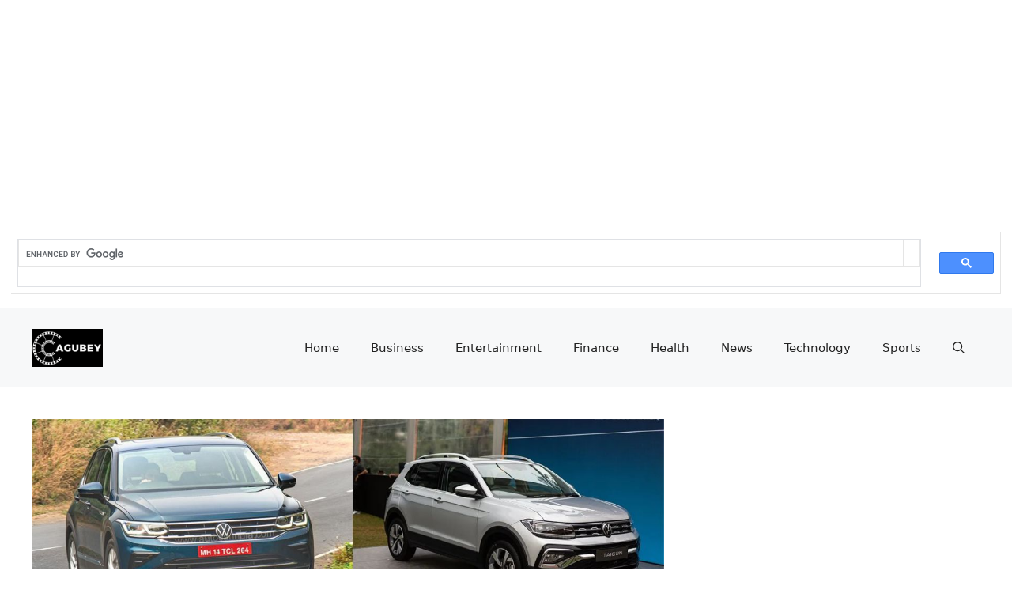

--- FILE ---
content_type: text/html; charset=UTF-8
request_url: https://agubey.com/volkswagen-cars-discount/
body_size: 24978
content:
<!DOCTYPE html>
<html lang="en-US">
<head>
	<meta charset="UTF-8">
	<meta name='robots' content='noindex, nofollow' />
<meta name="viewport" content="width=device-width, initial-scale=1">
	<!-- This site is optimized with the Yoast SEO plugin v26.8 - https://yoast.com/product/yoast-seo-wordpress/ -->
	<title>Volkswagen has announced a bumper discount of Rs. 4.20 lakh; act quickly since it&#039;s only available for a short period of time. - Agubey</title>
	<meta property="og:locale" content="en_US" />
	<meta property="og:type" content="article" />
	<meta property="og:title" content="Volkswagen has announced a bumper discount of Rs. 4.20 lakh; act quickly since it&#039;s only available for a short period of time. - Agubey" />
	<meta property="og:description" content="Volkswagen cars Discount: This November, Volkswagen is having fantastic deals on all of its cars. In the Indian market, Volkswagen is notably recognized as a safe car manufacturer. With a five-star safety rating, the majority of their cars are sold in India. In an effort to boost sales, Volkswagen is now providing corporate discounts, cash ... Read more" />
	<meta property="og:url" content="https://agubey.com/volkswagen-cars-discount/" />
	<meta property="og:site_name" content="Agubey" />
	<meta property="article:publisher" content="https://www.facebook.com/agubey1" />
	<meta property="article:author" content="https://www.facebook.com/Sneeit-622691404530609/" />
	<meta property="article:published_time" content="2023-11-16T18:37:06+00:00" />
	<meta property="article:modified_time" content="2023-11-16T18:37:07+00:00" />
	<meta property="og:image" content="https://agubey.com/wp-content/uploads/2023/11/Volkswagen-has-announced-a-bumper-discount-of-Rs.-4.20-lakh-act-quickly-since-its-only-available-for-a-short-period-of-time.jpg" />
	<meta property="og:image:width" content="1200" />
	<meta property="og:image:height" content="720" />
	<meta property="og:image:type" content="image/jpeg" />
	<meta name="author" content="Virat" />
	<meta name="twitter:card" content="summary_large_image" />
	<meta name="twitter:creator" content="@https://twitter.com/tiennguyentweet" />
	<meta name="twitter:site" content="@agubeyagubey1" />
	<meta name="twitter:label1" content="Written by" />
	<meta name="twitter:data1" content="Virat" />
	<meta name="twitter:label2" content="Est. reading time" />
	<meta name="twitter:data2" content="3 minutes" />
	<script type="application/ld+json" class="yoast-schema-graph">{"@context":"https://schema.org","@graph":[{"@type":"Article","@id":"https://agubey.com/volkswagen-cars-discount/#article","isPartOf":{"@id":"https://agubey.com/volkswagen-cars-discount/"},"author":{"name":"Virat","@id":"https://agubey.com/#/schema/person/03e17a9a1d7680282a6c66f6437e66b0"},"headline":"Volkswagen has announced a bumper discount of Rs. 4.20 lakh; act quickly since it&#8217;s only available for a short period of time.","datePublished":"2023-11-16T18:37:06+00:00","dateModified":"2023-11-16T18:37:07+00:00","mainEntityOfPage":{"@id":"https://agubey.com/volkswagen-cars-discount/"},"wordCount":559,"commentCount":0,"publisher":{"@id":"https://agubey.com/#organization"},"image":{"@id":"https://agubey.com/volkswagen-cars-discount/#primaryimage"},"thumbnailUrl":"https://agubey.com/wp-content/uploads/2023/11/Volkswagen-has-announced-a-bumper-discount-of-Rs.-4.20-lakh-act-quickly-since-its-only-available-for-a-short-period-of-time.jpg","keywords":["cars news","New Volkswagen Tiguan 2024 price","New Volkswagen Tiguan 2024 safety features","Volkswagen discount","Volkswagen SUVs","volkswagen taigun trail edition","volkswagen taigun trail edition features","Volkswagen Virtus"],"articleSection":["Auto Mobiles"],"inLanguage":"en-US","potentialAction":[{"@type":"CommentAction","name":"Comment","target":["https://agubey.com/volkswagen-cars-discount/#respond"]}]},{"@type":"WebPage","@id":"https://agubey.com/volkswagen-cars-discount/","url":"https://agubey.com/volkswagen-cars-discount/","name":"Volkswagen has announced a bumper discount of Rs. 4.20 lakh; act quickly since it's only available for a short period of time. - Agubey","isPartOf":{"@id":"https://agubey.com/#website"},"primaryImageOfPage":{"@id":"https://agubey.com/volkswagen-cars-discount/#primaryimage"},"image":{"@id":"https://agubey.com/volkswagen-cars-discount/#primaryimage"},"thumbnailUrl":"https://agubey.com/wp-content/uploads/2023/11/Volkswagen-has-announced-a-bumper-discount-of-Rs.-4.20-lakh-act-quickly-since-its-only-available-for-a-short-period-of-time.jpg","datePublished":"2023-11-16T18:37:06+00:00","dateModified":"2023-11-16T18:37:07+00:00","breadcrumb":{"@id":"https://agubey.com/volkswagen-cars-discount/#breadcrumb"},"inLanguage":"en-US","potentialAction":[{"@type":"ReadAction","target":["https://agubey.com/volkswagen-cars-discount/"]}]},{"@type":"ImageObject","inLanguage":"en-US","@id":"https://agubey.com/volkswagen-cars-discount/#primaryimage","url":"https://agubey.com/wp-content/uploads/2023/11/Volkswagen-has-announced-a-bumper-discount-of-Rs.-4.20-lakh-act-quickly-since-its-only-available-for-a-short-period-of-time.jpg","contentUrl":"https://agubey.com/wp-content/uploads/2023/11/Volkswagen-has-announced-a-bumper-discount-of-Rs.-4.20-lakh-act-quickly-since-its-only-available-for-a-short-period-of-time.jpg","width":1200,"height":720,"caption":"Volkswagen has announced a bumper discount of Rs. 4.20 lakh; act quickly since it's only available for a short period of time."},{"@type":"BreadcrumbList","@id":"https://agubey.com/volkswagen-cars-discount/#breadcrumb","itemListElement":[{"@type":"ListItem","position":1,"name":"Home","item":"https://agubey.com/"},{"@type":"ListItem","position":2,"name":"Volkswagen has announced a bumper discount of Rs. 4.20 lakh; act quickly since it&#8217;s only available for a short period of time."}]},{"@type":"WebSite","@id":"https://agubey.com/#website","url":"https://agubey.com/","name":"Agubey","description":"","publisher":{"@id":"https://agubey.com/#organization"},"potentialAction":[{"@type":"SearchAction","target":{"@type":"EntryPoint","urlTemplate":"https://agubey.com/?s={search_term_string}"},"query-input":{"@type":"PropertyValueSpecification","valueRequired":true,"valueName":"search_term_string"}}],"inLanguage":"en-US"},{"@type":"Organization","@id":"https://agubey.com/#organization","name":"Agubey","url":"https://agubey.com/","logo":{"@type":"ImageObject","inLanguage":"en-US","@id":"https://agubey.com/#/schema/logo/image/","url":"https://agubey.com/wp-content/uploads/2024/01/cropped-Agubeylogo.jpg","contentUrl":"https://agubey.com/wp-content/uploads/2024/01/cropped-Agubeylogo.jpg","width":150,"height":89,"caption":"Agubey"},"image":{"@id":"https://agubey.com/#/schema/logo/image/"},"sameAs":["https://www.facebook.com/agubey1","https://x.com/agubeyagubey1","https://www.linkedin.com/company/agubey/?viewAsMember=true","https://www.instagram.com/agubey_/"]},{"@type":"Person","@id":"https://agubey.com/#/schema/person/03e17a9a1d7680282a6c66f6437e66b0","name":"Virat","image":{"@type":"ImageObject","inLanguage":"en-US","@id":"https://agubey.com/#/schema/person/image/","url":"https://secure.gravatar.com/avatar/6bc427ffb3da9d6fcf1879799d3d77acf53c04e62792e7b5236e0def8a59ddfb?s=96&d=mm&r=g","contentUrl":"https://secure.gravatar.com/avatar/6bc427ffb3da9d6fcf1879799d3d77acf53c04e62792e7b5236e0def8a59ddfb?s=96&d=mm&r=g","caption":"Virat"},"description":"I am a web developer who is working as a freelancer. I am living in Saigon, a crowded city of Vietnam. I am promoting for http://sneeit.com","sameAs":["http://agubey.com","https://www.facebook.com/Sneeit-622691404530609/","https://vn.linkedin.com/in/tien-nguyen-van-4982736b","https://www.pinterest.com/tvnguyen/","https://x.com/https://twitter.com/tiennguyentweet","https://www.youtube.com/channel/UCMwiaL6nKXKnSrgwqzlbkaw"],"url":"https://agubey.com/author/viratnagendar/"}]}</script>
	<!-- / Yoast SEO plugin. -->


<link rel="alternate" type="application/rss+xml" title="Agubey &raquo; Feed" href="https://agubey.com/feed/" />
<link rel="alternate" type="application/rss+xml" title="Agubey &raquo; Comments Feed" href="https://agubey.com/comments/feed/" />
<link rel="alternate" type="application/rss+xml" title="Agubey &raquo; Volkswagen has announced a bumper discount of Rs. 4.20 lakh; act quickly since it&#8217;s only available for a short period of time. Comments Feed" href="https://agubey.com/volkswagen-cars-discount/feed/" />
<link rel="alternate" title="oEmbed (JSON)" type="application/json+oembed" href="https://agubey.com/wp-json/oembed/1.0/embed?url=https%3A%2F%2Fagubey.com%2Fvolkswagen-cars-discount%2F" />
<link rel="alternate" title="oEmbed (XML)" type="text/xml+oembed" href="https://agubey.com/wp-json/oembed/1.0/embed?url=https%3A%2F%2Fagubey.com%2Fvolkswagen-cars-discount%2F&#038;format=xml" />
<link rel="alternate" type="application/rss+xml" title="Agubey &raquo; Stories Feed" href="https://agubey.com/web-stories/feed/"><style id='wp-img-auto-sizes-contain-inline-css'>
img:is([sizes=auto i],[sizes^="auto," i]){contain-intrinsic-size:3000px 1500px}
/*# sourceURL=wp-img-auto-sizes-contain-inline-css */
</style>
<style id='wp-emoji-styles-inline-css'>

	img.wp-smiley, img.emoji {
		display: inline !important;
		border: none !important;
		box-shadow: none !important;
		height: 1em !important;
		width: 1em !important;
		margin: 0 0.07em !important;
		vertical-align: -0.1em !important;
		background: none !important;
		padding: 0 !important;
	}
/*# sourceURL=wp-emoji-styles-inline-css */
</style>
<style id='wp-block-library-inline-css'>
:root{--wp-block-synced-color:#7a00df;--wp-block-synced-color--rgb:122,0,223;--wp-bound-block-color:var(--wp-block-synced-color);--wp-editor-canvas-background:#ddd;--wp-admin-theme-color:#007cba;--wp-admin-theme-color--rgb:0,124,186;--wp-admin-theme-color-darker-10:#006ba1;--wp-admin-theme-color-darker-10--rgb:0,107,160.5;--wp-admin-theme-color-darker-20:#005a87;--wp-admin-theme-color-darker-20--rgb:0,90,135;--wp-admin-border-width-focus:2px}@media (min-resolution:192dpi){:root{--wp-admin-border-width-focus:1.5px}}.wp-element-button{cursor:pointer}:root .has-very-light-gray-background-color{background-color:#eee}:root .has-very-dark-gray-background-color{background-color:#313131}:root .has-very-light-gray-color{color:#eee}:root .has-very-dark-gray-color{color:#313131}:root .has-vivid-green-cyan-to-vivid-cyan-blue-gradient-background{background:linear-gradient(135deg,#00d084,#0693e3)}:root .has-purple-crush-gradient-background{background:linear-gradient(135deg,#34e2e4,#4721fb 50%,#ab1dfe)}:root .has-hazy-dawn-gradient-background{background:linear-gradient(135deg,#faaca8,#dad0ec)}:root .has-subdued-olive-gradient-background{background:linear-gradient(135deg,#fafae1,#67a671)}:root .has-atomic-cream-gradient-background{background:linear-gradient(135deg,#fdd79a,#004a59)}:root .has-nightshade-gradient-background{background:linear-gradient(135deg,#330968,#31cdcf)}:root .has-midnight-gradient-background{background:linear-gradient(135deg,#020381,#2874fc)}:root{--wp--preset--font-size--normal:16px;--wp--preset--font-size--huge:42px}.has-regular-font-size{font-size:1em}.has-larger-font-size{font-size:2.625em}.has-normal-font-size{font-size:var(--wp--preset--font-size--normal)}.has-huge-font-size{font-size:var(--wp--preset--font-size--huge)}.has-text-align-center{text-align:center}.has-text-align-left{text-align:left}.has-text-align-right{text-align:right}.has-fit-text{white-space:nowrap!important}#end-resizable-editor-section{display:none}.aligncenter{clear:both}.items-justified-left{justify-content:flex-start}.items-justified-center{justify-content:center}.items-justified-right{justify-content:flex-end}.items-justified-space-between{justify-content:space-between}.screen-reader-text{border:0;clip-path:inset(50%);height:1px;margin:-1px;overflow:hidden;padding:0;position:absolute;width:1px;word-wrap:normal!important}.screen-reader-text:focus{background-color:#ddd;clip-path:none;color:#444;display:block;font-size:1em;height:auto;left:5px;line-height:normal;padding:15px 23px 14px;text-decoration:none;top:5px;width:auto;z-index:100000}html :where(.has-border-color){border-style:solid}html :where([style*=border-top-color]){border-top-style:solid}html :where([style*=border-right-color]){border-right-style:solid}html :where([style*=border-bottom-color]){border-bottom-style:solid}html :where([style*=border-left-color]){border-left-style:solid}html :where([style*=border-width]){border-style:solid}html :where([style*=border-top-width]){border-top-style:solid}html :where([style*=border-right-width]){border-right-style:solid}html :where([style*=border-bottom-width]){border-bottom-style:solid}html :where([style*=border-left-width]){border-left-style:solid}html :where(img[class*=wp-image-]){height:auto;max-width:100%}:where(figure){margin:0 0 1em}html :where(.is-position-sticky){--wp-admin--admin-bar--position-offset:var(--wp-admin--admin-bar--height,0px)}@media screen and (max-width:600px){html :where(.is-position-sticky){--wp-admin--admin-bar--position-offset:0px}}

/*# sourceURL=wp-block-library-inline-css */
</style><style id='wp-block-image-inline-css'>
.wp-block-image>a,.wp-block-image>figure>a{display:inline-block}.wp-block-image img{box-sizing:border-box;height:auto;max-width:100%;vertical-align:bottom}@media not (prefers-reduced-motion){.wp-block-image img.hide{visibility:hidden}.wp-block-image img.show{animation:show-content-image .4s}}.wp-block-image[style*=border-radius] img,.wp-block-image[style*=border-radius]>a{border-radius:inherit}.wp-block-image.has-custom-border img{box-sizing:border-box}.wp-block-image.aligncenter{text-align:center}.wp-block-image.alignfull>a,.wp-block-image.alignwide>a{width:100%}.wp-block-image.alignfull img,.wp-block-image.alignwide img{height:auto;width:100%}.wp-block-image .aligncenter,.wp-block-image .alignleft,.wp-block-image .alignright,.wp-block-image.aligncenter,.wp-block-image.alignleft,.wp-block-image.alignright{display:table}.wp-block-image .aligncenter>figcaption,.wp-block-image .alignleft>figcaption,.wp-block-image .alignright>figcaption,.wp-block-image.aligncenter>figcaption,.wp-block-image.alignleft>figcaption,.wp-block-image.alignright>figcaption{caption-side:bottom;display:table-caption}.wp-block-image .alignleft{float:left;margin:.5em 1em .5em 0}.wp-block-image .alignright{float:right;margin:.5em 0 .5em 1em}.wp-block-image .aligncenter{margin-left:auto;margin-right:auto}.wp-block-image :where(figcaption){margin-bottom:1em;margin-top:.5em}.wp-block-image.is-style-circle-mask img{border-radius:9999px}@supports ((-webkit-mask-image:none) or (mask-image:none)) or (-webkit-mask-image:none){.wp-block-image.is-style-circle-mask img{border-radius:0;-webkit-mask-image:url('data:image/svg+xml;utf8,<svg viewBox="0 0 100 100" xmlns="http://www.w3.org/2000/svg"><circle cx="50" cy="50" r="50"/></svg>');mask-image:url('data:image/svg+xml;utf8,<svg viewBox="0 0 100 100" xmlns="http://www.w3.org/2000/svg"><circle cx="50" cy="50" r="50"/></svg>');mask-mode:alpha;-webkit-mask-position:center;mask-position:center;-webkit-mask-repeat:no-repeat;mask-repeat:no-repeat;-webkit-mask-size:contain;mask-size:contain}}:root :where(.wp-block-image.is-style-rounded img,.wp-block-image .is-style-rounded img){border-radius:9999px}.wp-block-image figure{margin:0}.wp-lightbox-container{display:flex;flex-direction:column;position:relative}.wp-lightbox-container img{cursor:zoom-in}.wp-lightbox-container img:hover+button{opacity:1}.wp-lightbox-container button{align-items:center;backdrop-filter:blur(16px) saturate(180%);background-color:#5a5a5a40;border:none;border-radius:4px;cursor:zoom-in;display:flex;height:20px;justify-content:center;opacity:0;padding:0;position:absolute;right:16px;text-align:center;top:16px;width:20px;z-index:100}@media not (prefers-reduced-motion){.wp-lightbox-container button{transition:opacity .2s ease}}.wp-lightbox-container button:focus-visible{outline:3px auto #5a5a5a40;outline:3px auto -webkit-focus-ring-color;outline-offset:3px}.wp-lightbox-container button:hover{cursor:pointer;opacity:1}.wp-lightbox-container button:focus{opacity:1}.wp-lightbox-container button:focus,.wp-lightbox-container button:hover,.wp-lightbox-container button:not(:hover):not(:active):not(.has-background){background-color:#5a5a5a40;border:none}.wp-lightbox-overlay{box-sizing:border-box;cursor:zoom-out;height:100vh;left:0;overflow:hidden;position:fixed;top:0;visibility:hidden;width:100%;z-index:100000}.wp-lightbox-overlay .close-button{align-items:center;cursor:pointer;display:flex;justify-content:center;min-height:40px;min-width:40px;padding:0;position:absolute;right:calc(env(safe-area-inset-right) + 16px);top:calc(env(safe-area-inset-top) + 16px);z-index:5000000}.wp-lightbox-overlay .close-button:focus,.wp-lightbox-overlay .close-button:hover,.wp-lightbox-overlay .close-button:not(:hover):not(:active):not(.has-background){background:none;border:none}.wp-lightbox-overlay .lightbox-image-container{height:var(--wp--lightbox-container-height);left:50%;overflow:hidden;position:absolute;top:50%;transform:translate(-50%,-50%);transform-origin:top left;width:var(--wp--lightbox-container-width);z-index:9999999999}.wp-lightbox-overlay .wp-block-image{align-items:center;box-sizing:border-box;display:flex;height:100%;justify-content:center;margin:0;position:relative;transform-origin:0 0;width:100%;z-index:3000000}.wp-lightbox-overlay .wp-block-image img{height:var(--wp--lightbox-image-height);min-height:var(--wp--lightbox-image-height);min-width:var(--wp--lightbox-image-width);width:var(--wp--lightbox-image-width)}.wp-lightbox-overlay .wp-block-image figcaption{display:none}.wp-lightbox-overlay button{background:none;border:none}.wp-lightbox-overlay .scrim{background-color:#fff;height:100%;opacity:.9;position:absolute;width:100%;z-index:2000000}.wp-lightbox-overlay.active{visibility:visible}@media not (prefers-reduced-motion){.wp-lightbox-overlay.active{animation:turn-on-visibility .25s both}.wp-lightbox-overlay.active img{animation:turn-on-visibility .35s both}.wp-lightbox-overlay.show-closing-animation:not(.active){animation:turn-off-visibility .35s both}.wp-lightbox-overlay.show-closing-animation:not(.active) img{animation:turn-off-visibility .25s both}.wp-lightbox-overlay.zoom.active{animation:none;opacity:1;visibility:visible}.wp-lightbox-overlay.zoom.active .lightbox-image-container{animation:lightbox-zoom-in .4s}.wp-lightbox-overlay.zoom.active .lightbox-image-container img{animation:none}.wp-lightbox-overlay.zoom.active .scrim{animation:turn-on-visibility .4s forwards}.wp-lightbox-overlay.zoom.show-closing-animation:not(.active){animation:none}.wp-lightbox-overlay.zoom.show-closing-animation:not(.active) .lightbox-image-container{animation:lightbox-zoom-out .4s}.wp-lightbox-overlay.zoom.show-closing-animation:not(.active) .lightbox-image-container img{animation:none}.wp-lightbox-overlay.zoom.show-closing-animation:not(.active) .scrim{animation:turn-off-visibility .4s forwards}}@keyframes show-content-image{0%{visibility:hidden}99%{visibility:hidden}to{visibility:visible}}@keyframes turn-on-visibility{0%{opacity:0}to{opacity:1}}@keyframes turn-off-visibility{0%{opacity:1;visibility:visible}99%{opacity:0;visibility:visible}to{opacity:0;visibility:hidden}}@keyframes lightbox-zoom-in{0%{transform:translate(calc((-100vw + var(--wp--lightbox-scrollbar-width))/2 + var(--wp--lightbox-initial-left-position)),calc(-50vh + var(--wp--lightbox-initial-top-position))) scale(var(--wp--lightbox-scale))}to{transform:translate(-50%,-50%) scale(1)}}@keyframes lightbox-zoom-out{0%{transform:translate(-50%,-50%) scale(1);visibility:visible}99%{visibility:visible}to{transform:translate(calc((-100vw + var(--wp--lightbox-scrollbar-width))/2 + var(--wp--lightbox-initial-left-position)),calc(-50vh + var(--wp--lightbox-initial-top-position))) scale(var(--wp--lightbox-scale));visibility:hidden}}
/*# sourceURL=https://agubey.com/wp-includes/blocks/image/style.min.css */
</style>
<style id='wp-block-embed-inline-css'>
.wp-block-embed.alignleft,.wp-block-embed.alignright,.wp-block[data-align=left]>[data-type="core/embed"],.wp-block[data-align=right]>[data-type="core/embed"]{max-width:360px;width:100%}.wp-block-embed.alignleft .wp-block-embed__wrapper,.wp-block-embed.alignright .wp-block-embed__wrapper,.wp-block[data-align=left]>[data-type="core/embed"] .wp-block-embed__wrapper,.wp-block[data-align=right]>[data-type="core/embed"] .wp-block-embed__wrapper{min-width:280px}.wp-block-cover .wp-block-embed{min-height:240px;min-width:320px}.wp-block-embed{overflow-wrap:break-word}.wp-block-embed :where(figcaption){margin-bottom:1em;margin-top:.5em}.wp-block-embed iframe{max-width:100%}.wp-block-embed__wrapper{position:relative}.wp-embed-responsive .wp-has-aspect-ratio .wp-block-embed__wrapper:before{content:"";display:block;padding-top:50%}.wp-embed-responsive .wp-has-aspect-ratio iframe{bottom:0;height:100%;left:0;position:absolute;right:0;top:0;width:100%}.wp-embed-responsive .wp-embed-aspect-21-9 .wp-block-embed__wrapper:before{padding-top:42.85%}.wp-embed-responsive .wp-embed-aspect-18-9 .wp-block-embed__wrapper:before{padding-top:50%}.wp-embed-responsive .wp-embed-aspect-16-9 .wp-block-embed__wrapper:before{padding-top:56.25%}.wp-embed-responsive .wp-embed-aspect-4-3 .wp-block-embed__wrapper:before{padding-top:75%}.wp-embed-responsive .wp-embed-aspect-1-1 .wp-block-embed__wrapper:before{padding-top:100%}.wp-embed-responsive .wp-embed-aspect-9-16 .wp-block-embed__wrapper:before{padding-top:177.77%}.wp-embed-responsive .wp-embed-aspect-1-2 .wp-block-embed__wrapper:before{padding-top:200%}
/*# sourceURL=https://agubey.com/wp-includes/blocks/embed/style.min.css */
</style>
<style id='global-styles-inline-css'>
:root{--wp--preset--aspect-ratio--square: 1;--wp--preset--aspect-ratio--4-3: 4/3;--wp--preset--aspect-ratio--3-4: 3/4;--wp--preset--aspect-ratio--3-2: 3/2;--wp--preset--aspect-ratio--2-3: 2/3;--wp--preset--aspect-ratio--16-9: 16/9;--wp--preset--aspect-ratio--9-16: 9/16;--wp--preset--color--black: #000000;--wp--preset--color--cyan-bluish-gray: #abb8c3;--wp--preset--color--white: #ffffff;--wp--preset--color--pale-pink: #f78da7;--wp--preset--color--vivid-red: #cf2e2e;--wp--preset--color--luminous-vivid-orange: #ff6900;--wp--preset--color--luminous-vivid-amber: #fcb900;--wp--preset--color--light-green-cyan: #7bdcb5;--wp--preset--color--vivid-green-cyan: #00d084;--wp--preset--color--pale-cyan-blue: #8ed1fc;--wp--preset--color--vivid-cyan-blue: #0693e3;--wp--preset--color--vivid-purple: #9b51e0;--wp--preset--color--contrast: var(--contrast);--wp--preset--color--contrast-2: var(--contrast-2);--wp--preset--color--contrast-3: var(--contrast-3);--wp--preset--color--base: var(--base);--wp--preset--color--base-2: var(--base-2);--wp--preset--color--base-3: var(--base-3);--wp--preset--color--accent: var(--accent);--wp--preset--color--accent-2: var(--accent-2);--wp--preset--gradient--vivid-cyan-blue-to-vivid-purple: linear-gradient(135deg,rgb(6,147,227) 0%,rgb(155,81,224) 100%);--wp--preset--gradient--light-green-cyan-to-vivid-green-cyan: linear-gradient(135deg,rgb(122,220,180) 0%,rgb(0,208,130) 100%);--wp--preset--gradient--luminous-vivid-amber-to-luminous-vivid-orange: linear-gradient(135deg,rgb(252,185,0) 0%,rgb(255,105,0) 100%);--wp--preset--gradient--luminous-vivid-orange-to-vivid-red: linear-gradient(135deg,rgb(255,105,0) 0%,rgb(207,46,46) 100%);--wp--preset--gradient--very-light-gray-to-cyan-bluish-gray: linear-gradient(135deg,rgb(238,238,238) 0%,rgb(169,184,195) 100%);--wp--preset--gradient--cool-to-warm-spectrum: linear-gradient(135deg,rgb(74,234,220) 0%,rgb(151,120,209) 20%,rgb(207,42,186) 40%,rgb(238,44,130) 60%,rgb(251,105,98) 80%,rgb(254,248,76) 100%);--wp--preset--gradient--blush-light-purple: linear-gradient(135deg,rgb(255,206,236) 0%,rgb(152,150,240) 100%);--wp--preset--gradient--blush-bordeaux: linear-gradient(135deg,rgb(254,205,165) 0%,rgb(254,45,45) 50%,rgb(107,0,62) 100%);--wp--preset--gradient--luminous-dusk: linear-gradient(135deg,rgb(255,203,112) 0%,rgb(199,81,192) 50%,rgb(65,88,208) 100%);--wp--preset--gradient--pale-ocean: linear-gradient(135deg,rgb(255,245,203) 0%,rgb(182,227,212) 50%,rgb(51,167,181) 100%);--wp--preset--gradient--electric-grass: linear-gradient(135deg,rgb(202,248,128) 0%,rgb(113,206,126) 100%);--wp--preset--gradient--midnight: linear-gradient(135deg,rgb(2,3,129) 0%,rgb(40,116,252) 100%);--wp--preset--font-size--small: 13px;--wp--preset--font-size--medium: 20px;--wp--preset--font-size--large: 36px;--wp--preset--font-size--x-large: 42px;--wp--preset--spacing--20: 0.44rem;--wp--preset--spacing--30: 0.67rem;--wp--preset--spacing--40: 1rem;--wp--preset--spacing--50: 1.5rem;--wp--preset--spacing--60: 2.25rem;--wp--preset--spacing--70: 3.38rem;--wp--preset--spacing--80: 5.06rem;--wp--preset--shadow--natural: 6px 6px 9px rgba(0, 0, 0, 0.2);--wp--preset--shadow--deep: 12px 12px 50px rgba(0, 0, 0, 0.4);--wp--preset--shadow--sharp: 6px 6px 0px rgba(0, 0, 0, 0.2);--wp--preset--shadow--outlined: 6px 6px 0px -3px rgb(255, 255, 255), 6px 6px rgb(0, 0, 0);--wp--preset--shadow--crisp: 6px 6px 0px rgb(0, 0, 0);}:where(.is-layout-flex){gap: 0.5em;}:where(.is-layout-grid){gap: 0.5em;}body .is-layout-flex{display: flex;}.is-layout-flex{flex-wrap: wrap;align-items: center;}.is-layout-flex > :is(*, div){margin: 0;}body .is-layout-grid{display: grid;}.is-layout-grid > :is(*, div){margin: 0;}:where(.wp-block-columns.is-layout-flex){gap: 2em;}:where(.wp-block-columns.is-layout-grid){gap: 2em;}:where(.wp-block-post-template.is-layout-flex){gap: 1.25em;}:where(.wp-block-post-template.is-layout-grid){gap: 1.25em;}.has-black-color{color: var(--wp--preset--color--black) !important;}.has-cyan-bluish-gray-color{color: var(--wp--preset--color--cyan-bluish-gray) !important;}.has-white-color{color: var(--wp--preset--color--white) !important;}.has-pale-pink-color{color: var(--wp--preset--color--pale-pink) !important;}.has-vivid-red-color{color: var(--wp--preset--color--vivid-red) !important;}.has-luminous-vivid-orange-color{color: var(--wp--preset--color--luminous-vivid-orange) !important;}.has-luminous-vivid-amber-color{color: var(--wp--preset--color--luminous-vivid-amber) !important;}.has-light-green-cyan-color{color: var(--wp--preset--color--light-green-cyan) !important;}.has-vivid-green-cyan-color{color: var(--wp--preset--color--vivid-green-cyan) !important;}.has-pale-cyan-blue-color{color: var(--wp--preset--color--pale-cyan-blue) !important;}.has-vivid-cyan-blue-color{color: var(--wp--preset--color--vivid-cyan-blue) !important;}.has-vivid-purple-color{color: var(--wp--preset--color--vivid-purple) !important;}.has-black-background-color{background-color: var(--wp--preset--color--black) !important;}.has-cyan-bluish-gray-background-color{background-color: var(--wp--preset--color--cyan-bluish-gray) !important;}.has-white-background-color{background-color: var(--wp--preset--color--white) !important;}.has-pale-pink-background-color{background-color: var(--wp--preset--color--pale-pink) !important;}.has-vivid-red-background-color{background-color: var(--wp--preset--color--vivid-red) !important;}.has-luminous-vivid-orange-background-color{background-color: var(--wp--preset--color--luminous-vivid-orange) !important;}.has-luminous-vivid-amber-background-color{background-color: var(--wp--preset--color--luminous-vivid-amber) !important;}.has-light-green-cyan-background-color{background-color: var(--wp--preset--color--light-green-cyan) !important;}.has-vivid-green-cyan-background-color{background-color: var(--wp--preset--color--vivid-green-cyan) !important;}.has-pale-cyan-blue-background-color{background-color: var(--wp--preset--color--pale-cyan-blue) !important;}.has-vivid-cyan-blue-background-color{background-color: var(--wp--preset--color--vivid-cyan-blue) !important;}.has-vivid-purple-background-color{background-color: var(--wp--preset--color--vivid-purple) !important;}.has-black-border-color{border-color: var(--wp--preset--color--black) !important;}.has-cyan-bluish-gray-border-color{border-color: var(--wp--preset--color--cyan-bluish-gray) !important;}.has-white-border-color{border-color: var(--wp--preset--color--white) !important;}.has-pale-pink-border-color{border-color: var(--wp--preset--color--pale-pink) !important;}.has-vivid-red-border-color{border-color: var(--wp--preset--color--vivid-red) !important;}.has-luminous-vivid-orange-border-color{border-color: var(--wp--preset--color--luminous-vivid-orange) !important;}.has-luminous-vivid-amber-border-color{border-color: var(--wp--preset--color--luminous-vivid-amber) !important;}.has-light-green-cyan-border-color{border-color: var(--wp--preset--color--light-green-cyan) !important;}.has-vivid-green-cyan-border-color{border-color: var(--wp--preset--color--vivid-green-cyan) !important;}.has-pale-cyan-blue-border-color{border-color: var(--wp--preset--color--pale-cyan-blue) !important;}.has-vivid-cyan-blue-border-color{border-color: var(--wp--preset--color--vivid-cyan-blue) !important;}.has-vivid-purple-border-color{border-color: var(--wp--preset--color--vivid-purple) !important;}.has-vivid-cyan-blue-to-vivid-purple-gradient-background{background: var(--wp--preset--gradient--vivid-cyan-blue-to-vivid-purple) !important;}.has-light-green-cyan-to-vivid-green-cyan-gradient-background{background: var(--wp--preset--gradient--light-green-cyan-to-vivid-green-cyan) !important;}.has-luminous-vivid-amber-to-luminous-vivid-orange-gradient-background{background: var(--wp--preset--gradient--luminous-vivid-amber-to-luminous-vivid-orange) !important;}.has-luminous-vivid-orange-to-vivid-red-gradient-background{background: var(--wp--preset--gradient--luminous-vivid-orange-to-vivid-red) !important;}.has-very-light-gray-to-cyan-bluish-gray-gradient-background{background: var(--wp--preset--gradient--very-light-gray-to-cyan-bluish-gray) !important;}.has-cool-to-warm-spectrum-gradient-background{background: var(--wp--preset--gradient--cool-to-warm-spectrum) !important;}.has-blush-light-purple-gradient-background{background: var(--wp--preset--gradient--blush-light-purple) !important;}.has-blush-bordeaux-gradient-background{background: var(--wp--preset--gradient--blush-bordeaux) !important;}.has-luminous-dusk-gradient-background{background: var(--wp--preset--gradient--luminous-dusk) !important;}.has-pale-ocean-gradient-background{background: var(--wp--preset--gradient--pale-ocean) !important;}.has-electric-grass-gradient-background{background: var(--wp--preset--gradient--electric-grass) !important;}.has-midnight-gradient-background{background: var(--wp--preset--gradient--midnight) !important;}.has-small-font-size{font-size: var(--wp--preset--font-size--small) !important;}.has-medium-font-size{font-size: var(--wp--preset--font-size--medium) !important;}.has-large-font-size{font-size: var(--wp--preset--font-size--large) !important;}.has-x-large-font-size{font-size: var(--wp--preset--font-size--x-large) !important;}
/*# sourceURL=global-styles-inline-css */
</style>

<style id='classic-theme-styles-inline-css'>
/*! This file is auto-generated */
.wp-block-button__link{color:#fff;background-color:#32373c;border-radius:9999px;box-shadow:none;text-decoration:none;padding:calc(.667em + 2px) calc(1.333em + 2px);font-size:1.125em}.wp-block-file__button{background:#32373c;color:#fff;text-decoration:none}
/*# sourceURL=/wp-includes/css/classic-themes.min.css */
</style>
<link rel='stylesheet' id='generate-comments-css' href='https://agubey.com/wp-content/themes/generatepress/assets/css/components/comments.min.css?ver=3.6.1' media='all' />
<link rel='stylesheet' id='generate-widget-areas-css' href='https://agubey.com/wp-content/themes/generatepress/assets/css/components/widget-areas.min.css?ver=3.6.1' media='all' />
<link rel='stylesheet' id='generate-style-css' href='https://agubey.com/wp-content/themes/generatepress/assets/css/main.min.css?ver=3.6.1' media='all' />
<style id='generate-style-inline-css'>
body{background-color:var(--base-3);color:var(--contrast);}a{color:var(--accent);}a:hover, a:focus{text-decoration:underline;}.entry-title a, .site-branding a, a.button, .wp-block-button__link, .main-navigation a{text-decoration:none;}a:hover, a:focus, a:active{color:var(--contrast);}.grid-container{max-width:1280px;}.wp-block-group__inner-container{max-width:1280px;margin-left:auto;margin-right:auto;}.site-header .header-image{width:90px;}.generate-back-to-top{font-size:20px;border-radius:3px;position:fixed;bottom:30px;right:30px;line-height:40px;width:40px;text-align:center;z-index:10;transition:opacity 300ms ease-in-out;opacity:0.1;transform:translateY(1000px);}.generate-back-to-top__show{opacity:1;transform:translateY(0);}:root{--contrast:#222222;--contrast-2:#575760;--contrast-3:#b2b2be;--base:#f0f0f0;--base-2:#f7f8f9;--base-3:#ffffff;--accent:#0C4767;--accent-2:#566E3D;}:root .has-contrast-color{color:var(--contrast);}:root .has-contrast-background-color{background-color:var(--contrast);}:root .has-contrast-2-color{color:var(--contrast-2);}:root .has-contrast-2-background-color{background-color:var(--contrast-2);}:root .has-contrast-3-color{color:var(--contrast-3);}:root .has-contrast-3-background-color{background-color:var(--contrast-3);}:root .has-base-color{color:var(--base);}:root .has-base-background-color{background-color:var(--base);}:root .has-base-2-color{color:var(--base-2);}:root .has-base-2-background-color{background-color:var(--base-2);}:root .has-base-3-color{color:var(--base-3);}:root .has-base-3-background-color{background-color:var(--base-3);}:root .has-accent-color{color:var(--accent);}:root .has-accent-background-color{background-color:var(--accent);}:root .has-accent-2-color{color:var(--accent-2);}:root .has-accent-2-background-color{background-color:var(--accent-2);}.gp-modal:not(.gp-modal--open):not(.gp-modal--transition){display:none;}.gp-modal--transition:not(.gp-modal--open){pointer-events:none;}.gp-modal-overlay:not(.gp-modal-overlay--open):not(.gp-modal--transition){display:none;}.gp-modal__overlay{display:none;position:fixed;top:0;left:0;right:0;bottom:0;background:rgba(0,0,0,0.2);display:flex;justify-content:center;align-items:center;z-index:10000;backdrop-filter:blur(3px);transition:opacity 500ms ease;opacity:0;}.gp-modal--open:not(.gp-modal--transition) .gp-modal__overlay{opacity:1;}.gp-modal__container{max-width:100%;max-height:100vh;transform:scale(0.9);transition:transform 500ms ease;padding:0 10px;}.gp-modal--open:not(.gp-modal--transition) .gp-modal__container{transform:scale(1);}.search-modal-fields{display:flex;}.gp-search-modal .gp-modal__overlay{align-items:flex-start;padding-top:25vh;background:var(--gp-search-modal-overlay-bg-color);}.search-modal-form{width:500px;max-width:100%;background-color:var(--gp-search-modal-bg-color);color:var(--gp-search-modal-text-color);}.search-modal-form .search-field, .search-modal-form .search-field:focus{width:100%;height:60px;background-color:transparent;border:0;appearance:none;color:currentColor;}.search-modal-fields button, .search-modal-fields button:active, .search-modal-fields button:focus, .search-modal-fields button:hover{background-color:transparent;border:0;color:currentColor;width:60px;}h2{font-size:30px;}@media (max-width:768px){h2{font-size:22px;}}h1{text-transform:uppercase;}h3{font-size:30px;}h6{font-size:13px;letter-spacing:1px;line-height:1em;margin-bottom:13px;}h4{font-size:19px;letter-spacing:1px;line-height:1.4em;margin-bottom:0px;}.top-bar{background-color:#636363;color:#ffffff;}.top-bar a{color:#ffffff;}.top-bar a:hover{color:#303030;}.site-header{background-color:var(--base-2);}.main-title a,.main-title a:hover{color:var(--contrast);}.site-description{color:var(--contrast-2);}.main-navigation .main-nav ul li a, .main-navigation .menu-toggle, .main-navigation .menu-bar-items{color:var(--contrast);}.main-navigation .main-nav ul li:not([class*="current-menu-"]):hover > a, .main-navigation .main-nav ul li:not([class*="current-menu-"]):focus > a, .main-navigation .main-nav ul li.sfHover:not([class*="current-menu-"]) > a, .main-navigation .menu-bar-item:hover > a, .main-navigation .menu-bar-item.sfHover > a{color:var(--accent);}button.menu-toggle:hover,button.menu-toggle:focus{color:var(--contrast);}.main-navigation .main-nav ul li[class*="current-menu-"] > a{color:var(--accent);}.navigation-search input[type="search"],.navigation-search input[type="search"]:active, .navigation-search input[type="search"]:focus, .main-navigation .main-nav ul li.search-item.active > a, .main-navigation .menu-bar-items .search-item.active > a{color:var(--accent);}.main-navigation ul ul{background-color:var(--base);}.separate-containers .inside-article, .separate-containers .comments-area, .separate-containers .page-header, .one-container .container, .separate-containers .paging-navigation, .inside-page-header{background-color:var(--base-3);}.entry-title a{color:var(--contrast);}.entry-title a:hover{color:var(--contrast-2);}.entry-meta{color:var(--contrast-2);}.sidebar .widget{background-color:var(--base-3);}.footer-widgets{background-color:var(--base-3);}.site-info{background-color:var(--base-3);}input[type="text"],input[type="email"],input[type="url"],input[type="password"],input[type="search"],input[type="tel"],input[type="number"],textarea,select{color:var(--contrast);background-color:var(--base-2);border-color:var(--base);}input[type="text"]:focus,input[type="email"]:focus,input[type="url"]:focus,input[type="password"]:focus,input[type="search"]:focus,input[type="tel"]:focus,input[type="number"]:focus,textarea:focus,select:focus{color:var(--contrast);background-color:var(--base-2);border-color:var(--contrast-3);}button,html input[type="button"],input[type="reset"],input[type="submit"],a.button,a.wp-block-button__link:not(.has-background){color:#ffffff;background-color:#55555e;}button:hover,html input[type="button"]:hover,input[type="reset"]:hover,input[type="submit"]:hover,a.button:hover,button:focus,html input[type="button"]:focus,input[type="reset"]:focus,input[type="submit"]:focus,a.button:focus,a.wp-block-button__link:not(.has-background):active,a.wp-block-button__link:not(.has-background):focus,a.wp-block-button__link:not(.has-background):hover{color:#ffffff;background-color:#3f4047;}a.generate-back-to-top{background-color:rgba( 0,0,0,0.4 );color:#ffffff;}a.generate-back-to-top:hover,a.generate-back-to-top:focus{background-color:rgba( 0,0,0,0.6 );color:#ffffff;}:root{--gp-search-modal-bg-color:var(--base-3);--gp-search-modal-text-color:var(--contrast);--gp-search-modal-overlay-bg-color:rgba(0,0,0,0.2);}@media (max-width:768px){.main-navigation .menu-bar-item:hover > a, .main-navigation .menu-bar-item.sfHover > a{background:none;color:var(--contrast);}}.nav-below-header .main-navigation .inside-navigation.grid-container, .nav-above-header .main-navigation .inside-navigation.grid-container{padding:0px 20px 0px 20px;}.site-main .wp-block-group__inner-container{padding:40px;}.separate-containers .paging-navigation{padding-top:20px;padding-bottom:20px;}.entry-content .alignwide, body:not(.no-sidebar) .entry-content .alignfull{margin-left:-40px;width:calc(100% + 80px);max-width:calc(100% + 80px);}.rtl .menu-item-has-children .dropdown-menu-toggle{padding-left:20px;}.rtl .main-navigation .main-nav ul li.menu-item-has-children > a{padding-right:20px;}@media (max-width:768px){.separate-containers .inside-article, .separate-containers .comments-area, .separate-containers .page-header, .separate-containers .paging-navigation, .one-container .site-content, .inside-page-header{padding:30px;}.site-main .wp-block-group__inner-container{padding:30px;}.inside-top-bar{padding-right:30px;padding-left:30px;}.inside-header{padding-right:30px;padding-left:30px;}.widget-area .widget{padding-top:30px;padding-right:30px;padding-bottom:30px;padding-left:30px;}.footer-widgets-container{padding-top:30px;padding-right:30px;padding-bottom:30px;padding-left:30px;}.inside-site-info{padding-right:30px;padding-left:30px;}.entry-content .alignwide, body:not(.no-sidebar) .entry-content .alignfull{margin-left:-30px;width:calc(100% + 60px);max-width:calc(100% + 60px);}.one-container .site-main .paging-navigation{margin-bottom:20px;}}/* End cached CSS */.is-right-sidebar{width:30%;}.is-left-sidebar{width:30%;}.site-content .content-area{width:70%;}@media (max-width:768px){.main-navigation .menu-toggle,.sidebar-nav-mobile:not(#sticky-placeholder){display:block;}.main-navigation ul,.gen-sidebar-nav,.main-navigation:not(.slideout-navigation):not(.toggled) .main-nav > ul,.has-inline-mobile-toggle #site-navigation .inside-navigation > *:not(.navigation-search):not(.main-nav){display:none;}.nav-align-right .inside-navigation,.nav-align-center .inside-navigation{justify-content:space-between;}.has-inline-mobile-toggle .mobile-menu-control-wrapper{display:flex;flex-wrap:wrap;}.has-inline-mobile-toggle .inside-header{flex-direction:row;text-align:left;flex-wrap:wrap;}.has-inline-mobile-toggle .header-widget,.has-inline-mobile-toggle #site-navigation{flex-basis:100%;}.nav-float-left .has-inline-mobile-toggle #site-navigation{order:10;}}
/*# sourceURL=generate-style-inline-css */
</style>
<link rel='stylesheet' id='wp-block-paragraph-css' href='https://agubey.com/wp-includes/blocks/paragraph/style.min.css?ver=6.9' media='all' />
<link rel='stylesheet' id='wp-block-heading-css' href='https://agubey.com/wp-includes/blocks/heading/style.min.css?ver=6.9' media='all' />
<link rel='stylesheet' id='wp-block-table-css' href='https://agubey.com/wp-includes/blocks/table/style.min.css?ver=6.9' media='all' />
<link rel="https://api.w.org/" href="https://agubey.com/wp-json/" /><link rel="alternate" title="JSON" type="application/json" href="https://agubey.com/wp-json/wp/v2/posts/11377" /><link rel="EditURI" type="application/rsd+xml" title="RSD" href="https://agubey.com/xmlrpc.php?rsd" />
<meta name="generator" content="WordPress 6.9" />
<link rel='shortlink' href='https://agubey.com/?p=11377' />
<link rel="alternate" href="http://agubey.com/web-stories" hreflang="en-us" />

<!-- Google Tag Manager -->
<script>(function(w,d,s,l,i){w[l]=w[l]||[];w[l].push({'gtm.start':
new Date().getTime(),event:'gtm.js'});var f=d.getElementsByTagName(s)[0],
j=d.createElement(s),dl=l!='dataLayer'?'&l='+l:'';j.async=true;j.src=
'https://www.googletagmanager.com/gtm.js?id='+i+dl;f.parentNode.insertBefore(j,f);
})(window,document,'script','dataLayer','GTM-5QWLFDB');</script>
<!-- End Google Tag Manager -->

<!-- Google tag (gtag.js) -->
<script async src="https://www.googletagmanager.com/gtag/js?id=G-S2GHNHFEMZ"></script>
<script>
  window.dataLayer = window.dataLayer || [];
  function gtag(){dataLayer.push(arguments);}
  gtag('js', new Date());

  gtag('config', 'G-S2GHNHFEMZ');
</script>
<!-- Google tag (gtag.js) -->
<!-- Global site tag (gtag.js) - Google Analytics -->
<script async src="https://www.googletagmanager.com/gtag/js?id=UA-240767622-1"></script>
<script>
  window.dataLayer = window.dataLayer || [];
  function gtag(){dataLayer.push(arguments);}
  gtag('js', new Date());

  gtag('config', 'UA-240767622-1');
</script>

<script async src="https://pagead2.googlesyndication.com/pagead/js/adsbygoogle.js?client=ca-pub-3797707636176024"
     crossorigin="anonymous"></script>




<script type="application/ld+json">
{
  "@context": "https://schema.org/",
  "@type": "WebSite",
  "name": "Agubey",
  "url": "http://agubey.com",
  "potentialAction": {
    "@type": "SearchAction",
    "target": "{search_term_string}",
    "query-input": "required name=search_term_string"
  }
}
</script>




<script async src="https://fundingchoicesmessages.google.com/i/pub-3797707636176024?ers=1" nonce="tCvLGxd0v0F7S3O1at5wlw"></script><script nonce="tCvLGxd0v0F7S3O1at5wlw">(function() {function signalGooglefcPresent() {if (!window.frames['googlefcPresent']) {if (document.body) {const iframe = document.createElement('iframe'); iframe.style = 'width: 0; height: 0; border: none; z-index: -1000; left: -1000px; top: -1000px;'; iframe.style.display = 'none'; iframe.name = 'googlefcPresent'; document.body.appendChild(iframe);} else {setTimeout(signalGooglefcPresent, 0);}}}signalGooglefcPresent();})();</script>

<!-- Google tag (gtag.js) -->
<script async src="https://www.googletagmanager.com/gtag/js?id=G-XLLNSJGNST"></script>
<script>
  window.dataLayer = window.dataLayer || [];
  function gtag(){dataLayer.push(arguments);}
  gtag('js', new Date());

  gtag('config', 'G-XLLNSJGNST');
</script>


<script async src="https://pagead2.googlesyndication.com/pagead/js/adsbygoogle.js?client=ca-pub-3797707636176024"
     crossorigin="anonymous"></script>

<meta name="google-site-verification" content="pNbqYl-lCQNOWYx3QpPDlOoeTReS8Q_iDAA4wroreZo" />

<!-- Google tag (gtag.js) -->
<script async src="https://www.googletagmanager.com/gtag/js?id=UA-240767622-1"></script>
<script>
  window.dataLayer = window.dataLayer || [];
  function gtag(){dataLayer.push(arguments);}
  gtag('js', new Date());

  gtag('config', 'UA-240767622-1');
</script>

<script async type="application/javascript"
        src="https://news.google.com/swg/js/v1/swg-basic.js"></script>
<script>
  (self.SWG_BASIC = self.SWG_BASIC || []).push( basicSubscriptions => {
    basicSubscriptions.init({
      type: "NewsArticle",
      isPartOfType: ["Product"],
      isPartOfProductId: "CAow2pK1DA:openaccess",
      clientOptions: { theme: "light", lang: "en-GB" },
    });
  });
</script>

<script async custom-element="amp-auto-ads"
        src="https://cdn.ampproject.org/v0/amp-auto-ads-0.1.js">
</script><link rel="icon" href="https://agubey.com/wp-content/uploads/2023/09/cropped-cropped-Agubey-logo-32x32.png" sizes="32x32" />
<link rel="icon" href="https://agubey.com/wp-content/uploads/2023/09/cropped-cropped-Agubey-logo-192x192.png" sizes="192x192" />
<link rel="apple-touch-icon" href="https://agubey.com/wp-content/uploads/2023/09/cropped-cropped-Agubey-logo-180x180.png" />
<meta name="msapplication-TileImage" content="https://agubey.com/wp-content/uploads/2023/09/cropped-cropped-Agubey-logo-270x270.png" />
</head>

<body class="wp-singular post-template-default single single-post postid-11377 single-format-standard wp-custom-logo wp-embed-responsive wp-theme-generatepress right-sidebar nav-float-right one-container header-aligned-left dropdown-hover featured-image-active" itemtype="https://schema.org/Blog" itemscope>
	<!-- Google Tag Manager (noscript) -->
<noscript><iframe src="https://www.googletagmanager.com/ns.html?id=GTM-5QWLFDB"
height="0" width="0" style="display:none;visibility:hidden"></iframe></noscript>
<!-- End Google Tag Manager (noscript) -->

<script async type="application/javascript"
        src="https://news.google.com/swg/js/v1/swg-basic.js"></script>
<script>
  (self.SWG_BASIC = self.SWG_BASIC || []).push( basicSubscriptions => {
    basicSubscriptions.init({
      type: "NewsArticle",
      isPartOfType: ["Product"],
      isPartOfProductId: "CAow2pK1DA:openaccess",
      clientOptions: { theme: "light", lang: "en-GB" },
    });
  });
</script>

<script async src="https://pagead2.googlesyndication.com/pagead/js/adsbygoogle.js?client=ca-pub-3797707636176024"
     crossorigin="anonymous"></script>
<!-- Mallanna Webstory ad -->
<ins class="adsbygoogle"
     style="display:block"
     data-ad-client="ca-pub-3797707636176024"
     data-ad-slot="8120699769"
     data-ad-format="auto"
     data-full-width-responsive="true"></ins>
<script>
     (adsbygoogle = window.adsbygoogle || []).push({});
</script>

<script async src="https://cse.google.com/cse.js?cx=92bee52b854c04582">
</script>
<div class="gcse-search"></div>

<amp-auto-ads type="adsense"
        data-ad-client="ca-pub-3797707636176024">
</amp-auto-ads><a class="screen-reader-text skip-link" href="#content" title="Skip to content">Skip to content</a>		<header class="site-header has-inline-mobile-toggle" id="masthead" aria-label="Site"  itemtype="https://schema.org/WPHeader" itemscope>
			<div class="inside-header grid-container">
				<div class="site-logo">
					<a href="https://agubey.com/" rel="home">
						<img  class="header-image is-logo-image" alt="Agubey" src="https://agubey.com/wp-content/uploads/2023/09/cropped-cropped-cropped-cropped-Agubey-Logo-1.jpg" width="512" height="269" />
					</a>
				</div>	<nav class="main-navigation mobile-menu-control-wrapper" id="mobile-menu-control-wrapper" aria-label="Mobile Toggle">
		<div class="menu-bar-items">	<span class="menu-bar-item">
		<a href="#" role="button" aria-label="Open search" aria-haspopup="dialog" aria-controls="gp-search" data-gpmodal-trigger="gp-search"><span class="gp-icon icon-search"><svg viewBox="0 0 512 512" aria-hidden="true" xmlns="http://www.w3.org/2000/svg" width="1em" height="1em"><path fill-rule="evenodd" clip-rule="evenodd" d="M208 48c-88.366 0-160 71.634-160 160s71.634 160 160 160 160-71.634 160-160S296.366 48 208 48zM0 208C0 93.125 93.125 0 208 0s208 93.125 208 208c0 48.741-16.765 93.566-44.843 129.024l133.826 134.018c9.366 9.379 9.355 24.575-.025 33.941-9.379 9.366-24.575 9.355-33.941-.025L337.238 370.987C301.747 399.167 256.839 416 208 416 93.125 416 0 322.875 0 208z" /></svg><svg viewBox="0 0 512 512" aria-hidden="true" xmlns="http://www.w3.org/2000/svg" width="1em" height="1em"><path d="M71.029 71.029c9.373-9.372 24.569-9.372 33.942 0L256 222.059l151.029-151.03c9.373-9.372 24.569-9.372 33.942 0 9.372 9.373 9.372 24.569 0 33.942L289.941 256l151.03 151.029c9.372 9.373 9.372 24.569 0 33.942-9.373 9.372-24.569 9.372-33.942 0L256 289.941l-151.029 151.03c-9.373 9.372-24.569 9.372-33.942 0-9.372-9.373-9.372-24.569 0-33.942L222.059 256 71.029 104.971c-9.372-9.373-9.372-24.569 0-33.942z" /></svg></span></a>
	</span>
	</div>		<button data-nav="site-navigation" class="menu-toggle" aria-controls="primary-menu" aria-expanded="false">
			<span class="gp-icon icon-menu-bars"><svg viewBox="0 0 512 512" aria-hidden="true" xmlns="http://www.w3.org/2000/svg" width="1em" height="1em"><path d="M0 96c0-13.255 10.745-24 24-24h464c13.255 0 24 10.745 24 24s-10.745 24-24 24H24c-13.255 0-24-10.745-24-24zm0 160c0-13.255 10.745-24 24-24h464c13.255 0 24 10.745 24 24s-10.745 24-24 24H24c-13.255 0-24-10.745-24-24zm0 160c0-13.255 10.745-24 24-24h464c13.255 0 24 10.745 24 24s-10.745 24-24 24H24c-13.255 0-24-10.745-24-24z" /></svg><svg viewBox="0 0 512 512" aria-hidden="true" xmlns="http://www.w3.org/2000/svg" width="1em" height="1em"><path d="M71.029 71.029c9.373-9.372 24.569-9.372 33.942 0L256 222.059l151.029-151.03c9.373-9.372 24.569-9.372 33.942 0 9.372 9.373 9.372 24.569 0 33.942L289.941 256l151.03 151.029c9.372 9.373 9.372 24.569 0 33.942-9.373 9.372-24.569 9.372-33.942 0L256 289.941l-151.029 151.03c-9.373 9.372-24.569 9.372-33.942 0-9.372-9.373-9.372-24.569 0-33.942L222.059 256 71.029 104.971c-9.372-9.373-9.372-24.569 0-33.942z" /></svg></span><span class="screen-reader-text">Menu</span>		</button>
	</nav>
			<nav class="main-navigation has-menu-bar-items sub-menu-right" id="site-navigation" aria-label="Primary"  itemtype="https://schema.org/SiteNavigationElement" itemscope>
			<div class="inside-navigation grid-container">
								<button class="menu-toggle" aria-controls="primary-menu" aria-expanded="false">
					<span class="gp-icon icon-menu-bars"><svg viewBox="0 0 512 512" aria-hidden="true" xmlns="http://www.w3.org/2000/svg" width="1em" height="1em"><path d="M0 96c0-13.255 10.745-24 24-24h464c13.255 0 24 10.745 24 24s-10.745 24-24 24H24c-13.255 0-24-10.745-24-24zm0 160c0-13.255 10.745-24 24-24h464c13.255 0 24 10.745 24 24s-10.745 24-24 24H24c-13.255 0-24-10.745-24-24zm0 160c0-13.255 10.745-24 24-24h464c13.255 0 24 10.745 24 24s-10.745 24-24 24H24c-13.255 0-24-10.745-24-24z" /></svg><svg viewBox="0 0 512 512" aria-hidden="true" xmlns="http://www.w3.org/2000/svg" width="1em" height="1em"><path d="M71.029 71.029c9.373-9.372 24.569-9.372 33.942 0L256 222.059l151.029-151.03c9.373-9.372 24.569-9.372 33.942 0 9.372 9.373 9.372 24.569 0 33.942L289.941 256l151.03 151.029c9.372 9.373 9.372 24.569 0 33.942-9.373 9.372-24.569 9.372-33.942 0L256 289.941l-151.029 151.03c-9.373 9.372-24.569 9.372-33.942 0-9.372-9.373-9.372-24.569 0-33.942L222.059 256 71.029 104.971c-9.372-9.373-9.372-24.569 0-33.942z" /></svg></span><span class="mobile-menu">Menu</span>				</button>
				<div id="primary-menu" class="main-nav"><ul id="menu-home" class=" menu sf-menu"><li id="menu-item-14043" class="menu-item menu-item-type-custom menu-item-object-custom menu-item-home menu-item-14043"><a href="https://agubey.com">Home</a></li>
<li id="menu-item-14731" class="menu-item menu-item-type-taxonomy menu-item-object-category menu-item-14731"><a href="https://agubey.com/category/business/">Business</a></li>
<li id="menu-item-14729" class="menu-item menu-item-type-taxonomy menu-item-object-category menu-item-14729"><a href="https://agubey.com/category/entertainment/">Entertainment</a></li>
<li id="menu-item-14730" class="menu-item menu-item-type-taxonomy menu-item-object-category menu-item-14730"><a href="https://agubey.com/category/financne/">Finance</a></li>
<li id="menu-item-14747" class="menu-item menu-item-type-taxonomy menu-item-object-category menu-item-14747"><a href="https://agubey.com/category/health/">Health</a></li>
<li id="menu-item-14732" class="menu-item menu-item-type-taxonomy menu-item-object-category menu-item-14732"><a href="https://agubey.com/category/news/">News</a></li>
<li id="menu-item-14733" class="menu-item menu-item-type-taxonomy menu-item-object-category menu-item-14733"><a href="https://agubey.com/category/technology/">Technology</a></li>
<li id="menu-item-14736" class="menu-item menu-item-type-taxonomy menu-item-object-category menu-item-14736"><a href="https://agubey.com/category/sports/">Sports</a></li>
</ul></div><div class="menu-bar-items">	<span class="menu-bar-item">
		<a href="#" role="button" aria-label="Open search" aria-haspopup="dialog" aria-controls="gp-search" data-gpmodal-trigger="gp-search"><span class="gp-icon icon-search"><svg viewBox="0 0 512 512" aria-hidden="true" xmlns="http://www.w3.org/2000/svg" width="1em" height="1em"><path fill-rule="evenodd" clip-rule="evenodd" d="M208 48c-88.366 0-160 71.634-160 160s71.634 160 160 160 160-71.634 160-160S296.366 48 208 48zM0 208C0 93.125 93.125 0 208 0s208 93.125 208 208c0 48.741-16.765 93.566-44.843 129.024l133.826 134.018c9.366 9.379 9.355 24.575-.025 33.941-9.379 9.366-24.575 9.355-33.941-.025L337.238 370.987C301.747 399.167 256.839 416 208 416 93.125 416 0 322.875 0 208z" /></svg><svg viewBox="0 0 512 512" aria-hidden="true" xmlns="http://www.w3.org/2000/svg" width="1em" height="1em"><path d="M71.029 71.029c9.373-9.372 24.569-9.372 33.942 0L256 222.059l151.029-151.03c9.373-9.372 24.569-9.372 33.942 0 9.372 9.373 9.372 24.569 0 33.942L289.941 256l151.03 151.029c9.372 9.373 9.372 24.569 0 33.942-9.373 9.372-24.569 9.372-33.942 0L256 289.941l-151.029 151.03c-9.373 9.372-24.569 9.372-33.942 0-9.372-9.373-9.372-24.569 0-33.942L222.059 256 71.029 104.971c-9.372-9.373-9.372-24.569 0-33.942z" /></svg></span></a>
	</span>
	</div>			</div>
		</nav>
					</div>
		</header>
		
	<div class="site grid-container container hfeed" id="page">
				<div class="site-content" id="content">
			
	<div class="content-area" id="primary">
		<main class="site-main" id="main">
			
<article id="post-11377" class="post-11377 post type-post status-publish format-standard has-post-thumbnail hentry category-auto-mobiles tag-cars-news tag-new-volkswagen-tiguan-2024-price tag-new-volkswagen-tiguan-2024-safety-features tag-volkswagen-discount tag-volkswagen-suvs tag-volkswagen-taigun-trail-edition tag-volkswagen-taigun-trail-edition-features tag-volkswagen-virtus" itemtype="https://schema.org/CreativeWork" itemscope>
	<div class="inside-article">
				<div class="featured-image page-header-image-single grid-container grid-parent">
			<img width="1200" height="720" src="https://agubey.com/wp-content/uploads/2023/11/Volkswagen-has-announced-a-bumper-discount-of-Rs.-4.20-lakh-act-quickly-since-its-only-available-for-a-short-period-of-time.jpg" class="attachment-full size-full wp-post-image" alt="Volkswagen has announced a bumper discount of Rs. 4.20 lakh; act quickly since it&#039;s only available for a short period of time." itemprop="image" decoding="async" fetchpriority="high" srcset="https://agubey.com/wp-content/uploads/2023/11/Volkswagen-has-announced-a-bumper-discount-of-Rs.-4.20-lakh-act-quickly-since-its-only-available-for-a-short-period-of-time.jpg 1200w, https://agubey.com/wp-content/uploads/2023/11/Volkswagen-has-announced-a-bumper-discount-of-Rs.-4.20-lakh-act-quickly-since-its-only-available-for-a-short-period-of-time-300x180.jpg 300w, https://agubey.com/wp-content/uploads/2023/11/Volkswagen-has-announced-a-bumper-discount-of-Rs.-4.20-lakh-act-quickly-since-its-only-available-for-a-short-period-of-time-1024x614.jpg 1024w, https://agubey.com/wp-content/uploads/2023/11/Volkswagen-has-announced-a-bumper-discount-of-Rs.-4.20-lakh-act-quickly-since-its-only-available-for-a-short-period-of-time-768x461.jpg 768w, https://agubey.com/wp-content/uploads/2023/11/Volkswagen-has-announced-a-bumper-discount-of-Rs.-4.20-lakh-act-quickly-since-its-only-available-for-a-short-period-of-time-150x90.jpg 150w" sizes="(max-width: 1200px) 100vw, 1200px" />		</div>
					<header class="entry-header">
				<h1 class="entry-title" itemprop="headline">Volkswagen has announced a bumper discount of Rs. 4.20 lakh; act quickly since it&#8217;s only available for a short period of time.</h1>		<div class="entry-meta">
			<span class="posted-on"><time class="entry-date published" datetime="2023-11-17T00:07:06+00:00" itemprop="datePublished">November 17, 2023</time></span> <span class="byline">by <span class="author vcard" itemprop="author" itemtype="https://schema.org/Person" itemscope><a class="url fn n" href="https://agubey.com/author/viratnagendar/" title="View all posts by Virat" rel="author" itemprop="url"><span class="author-name" itemprop="name">Virat</span></a></span></span> 		</div>
					</header>
			
		<div class="entry-content" itemprop="text">
			
<p></p>



<p><strong>Volkswagen cars Discount:</strong> This November, Volkswagen is having fantastic deals on all of its cars. In the Indian market, Volkswagen is notably recognized as a safe car manufacturer. With a five-star safety rating, the majority of their cars are sold in India. In an effort to boost sales, Volkswagen is now providing corporate discounts, cash rebates, and exchange bonuses on all of its lines. Nevertheless, this price will only be available through November.</p>



<figure class="wp-block-image size-large"><img decoding="async" width="1024" height="614" src="https://agubey.com/wp-content/uploads/2023/11/Volkswagen-has-announced-a-bumper-discount-of-Rs.-4.20-lakh-act-quickly-since-its-only-available-for-a-short-period-of-time-1-1024x614.jpg" alt="Volkswagen has announced a bumper discount of Rs. 4.20 lakh; act quickly since it's only available for a short period of time." class="wp-image-11384" srcset="https://agubey.com/wp-content/uploads/2023/11/Volkswagen-has-announced-a-bumper-discount-of-Rs.-4.20-lakh-act-quickly-since-its-only-available-for-a-short-period-of-time-1-1024x614.jpg 1024w, https://agubey.com/wp-content/uploads/2023/11/Volkswagen-has-announced-a-bumper-discount-of-Rs.-4.20-lakh-act-quickly-since-its-only-available-for-a-short-period-of-time-1-300x180.jpg 300w, https://agubey.com/wp-content/uploads/2023/11/Volkswagen-has-announced-a-bumper-discount-of-Rs.-4.20-lakh-act-quickly-since-its-only-available-for-a-short-period-of-time-1-768x461.jpg 768w, https://agubey.com/wp-content/uploads/2023/11/Volkswagen-has-announced-a-bumper-discount-of-Rs.-4.20-lakh-act-quickly-since-its-only-available-for-a-short-period-of-time-1-150x90.jpg 150w, https://agubey.com/wp-content/uploads/2023/11/Volkswagen-has-announced-a-bumper-discount-of-Rs.-4.20-lakh-act-quickly-since-its-only-available-for-a-short-period-of-time-1.jpg 1200w" sizes="(max-width: 1024px) 100vw, 1024px" /></figure>



<h2 class="wp-block-heading">Volkswagen Taigun</h2>



<p><strong>Total discount Rs 1,00,000</strong></p>



<figure class="wp-block-image size-large"><img decoding="async" width="1024" height="614" src="https://agubey.com/wp-content/uploads/2023/11/Volkswagen-Taigun-1-1024x614.jpg" alt="Volkswagen Taigun" class="wp-image-11379" srcset="https://agubey.com/wp-content/uploads/2023/11/Volkswagen-Taigun-1-1024x614.jpg 1024w, https://agubey.com/wp-content/uploads/2023/11/Volkswagen-Taigun-1-300x180.jpg 300w, https://agubey.com/wp-content/uploads/2023/11/Volkswagen-Taigun-1-768x461.jpg 768w, https://agubey.com/wp-content/uploads/2023/11/Volkswagen-Taigun-1-150x90.jpg 150w, https://agubey.com/wp-content/uploads/2023/11/Volkswagen-Taigun-1.jpg 1200w" sizes="(max-width: 1024px) 100vw, 1024px" /></figure>



<p>The Volkswagen Taigun is an excellent sub-compact SUV that the firm is offering a Rs 1,00,000 discount on when it enters the Indian market. This deal includes a cash discount of Rs 60,000 as well as an exchange bonus and loyalty reward of Rs 60,000. This savings, however, can change based on the variant and dealership you use.</p>



<p></p>



<p>In the Indian market, the Volkswagen Taigun is still priced between Rs. 11.62 lakh and Rs. 19.76 lakh, ex-showroom in Delhi. There are two variations available in the Indian market. In addition, it comes in five fantastic color selections. This Trail Edition was also released in the Indian market a while back.</p>



<figure class="wp-block-image size-large"><img loading="lazy" decoding="async" width="1024" height="614" src="https://agubey.com/wp-content/uploads/2023/11/Volkswagen-Taigun-2-1024x614.jpg" alt="Volkswagen Taigun" class="wp-image-11380" srcset="https://agubey.com/wp-content/uploads/2023/11/Volkswagen-Taigun-2-1024x614.jpg 1024w, https://agubey.com/wp-content/uploads/2023/11/Volkswagen-Taigun-2-300x180.jpg 300w, https://agubey.com/wp-content/uploads/2023/11/Volkswagen-Taigun-2-768x461.jpg 768w, https://agubey.com/wp-content/uploads/2023/11/Volkswagen-Taigun-2-150x90.jpg 150w, https://agubey.com/wp-content/uploads/2023/11/Volkswagen-Taigun-2.jpg 1200w" sizes="auto, (max-width: 1024px) 100vw, 1024px" /></figure>



<p>The Volkswagen Taigun is equipped with a 1.5-liter and 1.0-liter gasoline engine. It comes with a seven-speed DCT gearbox in addition to a six-speed manual and automatic transmission.</p>



<h2 class="wp-block-heading">Volkswagen Virtus</h2>



<p><strong>Total discount 80,000</strong></p>



<figure class="wp-block-image size-large"><img loading="lazy" decoding="async" width="1024" height="614" src="https://agubey.com/wp-content/uploads/2023/11/Volkswagen-Virtus-1-1024x614.jpg" alt="" class="wp-image-11381" srcset="https://agubey.com/wp-content/uploads/2023/11/Volkswagen-Virtus-1-1024x614.jpg 1024w, https://agubey.com/wp-content/uploads/2023/11/Volkswagen-Virtus-1-300x180.jpg 300w, https://agubey.com/wp-content/uploads/2023/11/Volkswagen-Virtus-1-768x461.jpg 768w, https://agubey.com/wp-content/uploads/2023/11/Volkswagen-Virtus-1-150x90.jpg 150w, https://agubey.com/wp-content/uploads/2023/11/Volkswagen-Virtus-1.jpg 1200w" sizes="auto, (max-width: 1024px) 100vw, 1024px" /></figure>



<p>On Volkswagen Vertex, a discount of Rs 80,000 is being offered. Details regarding this are provided below.</p>



<figure class="wp-block-table"><table><tbody><tr><td><strong>Offers</strong></td><td><strong>Amount</strong></td></tr><tr><td>Cash benefits</td><td>Up to Rs. 40,000</td></tr><tr><td>Exchange and loyalty benefits</td><td>Up to Rs. 40,000</td></tr><tr><td><strong>Total</strong></td><td><strong>Rs. 80,000</strong></td></tr></tbody></table></figure>



<p>In the Indian market, the Volkswagen Vertex is still priced between Rs 11.48 lakh and Rs 19.19 lakh ex-showroom. In the Indian market, it is available in two different varieties. In addition to being convenient, the Volkswagen Taigun&#8217;s safety features are also comparable.</p>



<figure class="wp-block-table"><table><tbody><tr><td><strong>Engine Option</strong></td><td><strong>Power (PS/Nm)</strong></td><td><strong>Transmission</strong></td><td><strong>Claimed Mileage (kmpl)</strong></td></tr><tr><td>1.0-litre</td><td>115/178</td><td>6-speed manual</td><td>19.4</td></tr><tr><td>1.0-litre</td><td>115/178</td><td>6-speed automatic</td><td>18.12</td></tr><tr><td>1.5-litre</td><td>150/250</td><td>7-speed dual-clutch (DCT)</td><td>18.67</td></tr><tr><td>1.5-litre</td><td>150/250</td><td>6-speed manual</td><td>Not provided</td></tr></tbody></table></figure>



<p>In the Indian market, Virtus faces off against cars like the <a href="https://agubey.com/diwali-offer-hyundai-cars/" target="_blank" data-type="link" data-id="https://agubey.com/diwali-offer-hyundai-cars/" rel="noreferrer noopener">Hyundai Verna</a>, Skoda Slavia, and <a href="https://agubey.com/diwali-offer-honda-cars/" target="_blank" data-type="link" data-id="https://agubey.com/diwali-offer-honda-cars/" rel="noreferrer noopener">Honda</a> City.</p>



<h2 class="wp-block-heading">Volkswagen Tiguan</h2>



<p><strong>Total discount Rs 4.20 lakh</strong></p>



<figure class="wp-block-image size-large"><img loading="lazy" decoding="async" width="1024" height="614" src="https://agubey.com/wp-content/uploads/2023/11/Volkswagen-Tiguan-1024x614.jpg" alt="" class="wp-image-11382" srcset="https://agubey.com/wp-content/uploads/2023/11/Volkswagen-Tiguan-1024x614.jpg 1024w, https://agubey.com/wp-content/uploads/2023/11/Volkswagen-Tiguan-300x180.jpg 300w, https://agubey.com/wp-content/uploads/2023/11/Volkswagen-Tiguan-768x461.jpg 768w, https://agubey.com/wp-content/uploads/2023/11/Volkswagen-Tiguan-150x90.jpg 150w, https://agubey.com/wp-content/uploads/2023/11/Volkswagen-Tiguan.jpg 1200w" sizes="auto, (max-width: 1024px) 100vw, 1024px" /></figure>



<p>The Tiguan is currently offering the biggest discount on Volkswagen automobiles this November, valued at Rs 4.20 lakh. Details regarding the exemption are provided below.</p>



<figure class="wp-block-table"><table><tbody><tr><td><strong>Offers</strong></td><td><strong>Amount</strong></td></tr><tr><td>Cash benefit</td><td>Up to Rs. 75,000</td></tr><tr><td>Exchange bonus</td><td>Up to Rs. 75,000</td></tr><tr><td>Corporate discount</td><td>Up to Rs. 1 lakh</td></tr><tr><td>Special benefit</td><td>Up to Rs. 84,000</td></tr><tr><td>Four year SVP</td><td>Worth Rs. 86,000</td></tr><tr><td><strong>Total</strong></td><td><strong>Rs. 4,20,000</strong></td></tr></tbody></table></figure>



<p>In India, the ex-showroom price of a <a href="https://www.volkswagen.co.in/en/models/tiguan.html" target="_blank" data-type="link" data-id="https://www.volkswagen.co.in/en/models/tiguan.html" rel="noreferrer noopener">Volkswagen</a> Tiguan is Rs 35.17 lakh. It is only available in the Indian market in a variant with just one feature. It is a five-seater SUV with the convenience of seven fantastic color options.</p>



<p>It is powered by a 2.0-liter turbocharged petrol engine that produces 320 Nm of torque and 190 horsepower. A 7-speed manual transmission with all-wheel drive is included with the gearbox choice. In addition, it achieves 13.54 km/l of mileage.</p>



<p>An 8-inch touchscreen infotainment system with wireless connectivity for Apple CarPlay and Android Auto is a feature of the Volkswagen Tiguan. In addition, there is a panoramic sunroof, three-degree climate control, and ambient lighting.</p>



<figure class="wp-block-embed is-type-video is-provider-youtube wp-block-embed-youtube wp-embed-aspect-16-9 wp-has-aspect-ratio"><div class="wp-block-embed__wrapper">
<iframe loading="lazy" title="Volkswagen Tiguan Elegance 4Motion 2023- ₹34.6 lakh | Real-life review" width="960" height="540" src="https://www.youtube.com/embed/roaq4nbMDvo?feature=oembed" frameborder="0" allow="accelerometer; autoplay; clipboard-write; encrypted-media; gyroscope; picture-in-picture; web-share" allowfullscreen></iframe>
</div></figure>



<p>In the Indian market, the Volkswagen Tiguan has competition from the Jeep Compass, Hyundai Tucson, and Citroen C5 Aircross.</p>



<p></p>
		</div>

				<footer class="entry-meta" aria-label="Entry meta">
			<span class="cat-links"><span class="gp-icon icon-categories"><svg viewBox="0 0 512 512" aria-hidden="true" xmlns="http://www.w3.org/2000/svg" width="1em" height="1em"><path d="M0 112c0-26.51 21.49-48 48-48h110.014a48 48 0 0143.592 27.907l12.349 26.791A16 16 0 00228.486 128H464c26.51 0 48 21.49 48 48v224c0 26.51-21.49 48-48 48H48c-26.51 0-48-21.49-48-48V112z" /></svg></span><span class="screen-reader-text">Categories </span><a href="https://agubey.com/category/auto-mobiles/" rel="category tag">Auto Mobiles</a></span> <span class="tags-links"><span class="gp-icon icon-tags"><svg viewBox="0 0 512 512" aria-hidden="true" xmlns="http://www.w3.org/2000/svg" width="1em" height="1em"><path d="M20 39.5c-8.836 0-16 7.163-16 16v176c0 4.243 1.686 8.313 4.687 11.314l224 224c6.248 6.248 16.378 6.248 22.626 0l176-176c6.244-6.244 6.25-16.364.013-22.615l-223.5-224A15.999 15.999 0 00196.5 39.5H20zm56 96c0-13.255 10.745-24 24-24s24 10.745 24 24-10.745 24-24 24-24-10.745-24-24z"/><path d="M259.515 43.015c4.686-4.687 12.284-4.687 16.97 0l228 228c4.686 4.686 4.686 12.284 0 16.97l-180 180c-4.686 4.687-12.284 4.687-16.97 0-4.686-4.686-4.686-12.284 0-16.97L479.029 279.5 259.515 59.985c-4.686-4.686-4.686-12.284 0-16.97z" /></svg></span><span class="screen-reader-text">Tags </span><a href="https://agubey.com/tag/cars-news/" rel="tag">cars news</a>, <a href="https://agubey.com/tag/new-volkswagen-tiguan-2024-price/" rel="tag">New Volkswagen Tiguan 2024 price</a>, <a href="https://agubey.com/tag/new-volkswagen-tiguan-2024-safety-features/" rel="tag">New Volkswagen Tiguan 2024 safety features</a>, <a href="https://agubey.com/tag/volkswagen-discount/" rel="tag">Volkswagen discount</a>, <a href="https://agubey.com/tag/volkswagen-suvs/" rel="tag">Volkswagen SUVs</a>, <a href="https://agubey.com/tag/volkswagen-taigun-trail-edition/" rel="tag">volkswagen taigun trail edition</a>, <a href="https://agubey.com/tag/volkswagen-taigun-trail-edition-features/" rel="tag">volkswagen taigun trail edition features</a>, <a href="https://agubey.com/tag/volkswagen-virtus/" rel="tag">Volkswagen Virtus</a></span> 		<nav id="nav-below" class="post-navigation" aria-label="Posts">
			<div class="nav-previous"><span class="gp-icon icon-arrow-left"><svg viewBox="0 0 192 512" aria-hidden="true" xmlns="http://www.w3.org/2000/svg" width="1em" height="1em" fill-rule="evenodd" clip-rule="evenodd" stroke-linejoin="round" stroke-miterlimit="1.414"><path d="M178.425 138.212c0 2.265-1.133 4.813-2.832 6.512L64.276 256.001l111.317 111.277c1.7 1.7 2.832 4.247 2.832 6.513 0 2.265-1.133 4.813-2.832 6.512L161.43 394.46c-1.7 1.7-4.249 2.832-6.514 2.832-2.266 0-4.816-1.133-6.515-2.832L16.407 262.514c-1.699-1.7-2.832-4.248-2.832-6.513 0-2.265 1.133-4.813 2.832-6.512l131.994-131.947c1.7-1.699 4.249-2.831 6.515-2.831 2.265 0 4.815 1.132 6.514 2.831l14.163 14.157c1.7 1.7 2.832 3.965 2.832 6.513z" fill-rule="nonzero" /></svg></span><span class="prev"><a href="https://agubey.com/ankita-lokhande-pregnancy-test/" rel="prev">Ankita Lokhande Pregnancy Test: Ankita will give good news soon? Pregnancy test done in Bigg Boss house!</a></span></div><div class="nav-next"><span class="gp-icon icon-arrow-right"><svg viewBox="0 0 192 512" aria-hidden="true" xmlns="http://www.w3.org/2000/svg" width="1em" height="1em" fill-rule="evenodd" clip-rule="evenodd" stroke-linejoin="round" stroke-miterlimit="1.414"><path d="M178.425 256.001c0 2.266-1.133 4.815-2.832 6.515L43.599 394.509c-1.7 1.7-4.248 2.833-6.514 2.833s-4.816-1.133-6.515-2.833l-14.163-14.162c-1.699-1.7-2.832-3.966-2.832-6.515 0-2.266 1.133-4.815 2.832-6.515l111.317-111.316L16.407 144.685c-1.699-1.7-2.832-4.249-2.832-6.515s1.133-4.815 2.832-6.515l14.163-14.162c1.7-1.7 4.249-2.833 6.515-2.833s4.815 1.133 6.514 2.833l131.994 131.993c1.7 1.7 2.832 4.249 2.832 6.515z" fill-rule="nonzero" /></svg></span><span class="next"><a href="https://agubey.com/chinu-kala-success-story/" rel="next">Chinu Kala Success Story: Left home at the age of just 15, but today created a company worth crores!</a></span></div>		</nav>
				</footer>
			</div>
</article>

			<div class="comments-area">
				<div id="comments">

		<div id="respond" class="comment-respond">
		<h3 id="reply-title" class="comment-reply-title">Leave a Comment <small><a rel="nofollow" id="cancel-comment-reply-link" href="/volkswagen-cars-discount/#respond" style="display:none;">Cancel reply</a></small></h3><form action="https://agubey.com/wp-comments-post.php" method="post" id="commentform" class="comment-form"><p class="comment-form-comment"><label for="comment" class="screen-reader-text">Comment</label><textarea id="comment" name="comment" cols="45" rows="8" required></textarea></p><label for="author" class="screen-reader-text">Name</label><input placeholder="Name *" id="author" name="author" type="text" value="" size="30" required />
<label for="email" class="screen-reader-text">Email</label><input placeholder="Email *" id="email" name="email" type="email" value="" size="30" required />
<label for="url" class="screen-reader-text">Website</label><input placeholder="Website" id="url" name="url" type="url" value="" size="30" />
<p class="comment-form-cookies-consent"><input id="wp-comment-cookies-consent" name="wp-comment-cookies-consent" type="checkbox" value="yes" /> <label for="wp-comment-cookies-consent">Save my name, email, and website in this browser for the next time I comment.</label></p>
<p class="form-submit"><input name="submit" type="submit" id="submit" class="submit" value="Post Comment" /> <input type='hidden' name='comment_post_ID' value='11377' id='comment_post_ID' />
<input type='hidden' name='comment_parent' id='comment_parent' value='0' />
</p><p style="display: none;"><input type="hidden" id="akismet_comment_nonce" name="akismet_comment_nonce" value="909d184652" /></p><p style="display: none !important;" class="akismet-fields-container" data-prefix="ak_"><label>&#916;<textarea name="ak_hp_textarea" cols="45" rows="8" maxlength="100"></textarea></label><input type="hidden" id="ak_js_1" name="ak_js" value="157"/><script>document.getElementById( "ak_js_1" ).setAttribute( "value", ( new Date() ).getTime() );</script></p></form>	</div><!-- #respond -->
	
</div><!-- #comments -->
			</div>

					</main>
	</div>

	<div class="widget-area sidebar is-right-sidebar" id="right-sidebar">
	<div class="inside-right-sidebar">
			</div>
</div>

	</div>
</div>


<div class="site-footer footer-bar-active footer-bar-align-right">
			<footer class="site-info" aria-label="Site"  itemtype="https://schema.org/WPFooter" itemscope>
			<div class="inside-site-info grid-container">
						<div class="footer-bar">
			<aside id="nav_menu-3" class="widget inner-padding widget_nav_menu"><div class="menu-footer-container"><ul id="menu-footer" class="menu"><li id="menu-item-14002" class="menu-item menu-item-type-custom menu-item-object-custom menu-item-home menu-item-14002"><a href="https://agubey.com">Home</a></li>
<li id="menu-item-14003" class="menu-item menu-item-type-post_type menu-item-object-page menu-item-14003"><a href="https://agubey.com/aboutus/">About Us</a></li>
<li id="menu-item-14004" class="menu-item menu-item-type-post_type menu-item-object-page menu-item-14004"><a href="https://agubey.com/contactus/">Contactus</a></li>
<li id="menu-item-14005" class="menu-item menu-item-type-post_type menu-item-object-page menu-item-14005"><a href="https://agubey.com/disclaimer/">Disclaimer</a></li>
<li id="menu-item-14007" class="menu-item menu-item-type-post_type menu-item-object-page menu-item-14007"><a href="https://agubey.com/terms-and-conditions/">Terms and Conditions</a></li>
</ul></div></aside>		</div>
						<div class="copyright-bar">
					<span class="copyright">&copy; 2026 Agubey</span> &bull; Built with <a href="https://generatepress.com" itemprop="url">GeneratePress</a>				</div>
			</div>
		</footer>
		</div>

<a title="Scroll back to top" aria-label="Scroll back to top" rel="nofollow" href="#" class="generate-back-to-top" data-scroll-speed="400" data-start-scroll="300" role="button">
					<span class="gp-icon icon-arrow-up"><svg viewBox="0 0 330 512" aria-hidden="true" xmlns="http://www.w3.org/2000/svg" width="1em" height="1em" fill-rule="evenodd" clip-rule="evenodd" stroke-linejoin="round" stroke-miterlimit="1.414"><path d="M305.863 314.916c0 2.266-1.133 4.815-2.832 6.514l-14.157 14.163c-1.699 1.7-3.964 2.832-6.513 2.832-2.265 0-4.813-1.133-6.512-2.832L164.572 224.276 53.295 335.593c-1.699 1.7-4.247 2.832-6.512 2.832-2.265 0-4.814-1.133-6.513-2.832L26.113 321.43c-1.699-1.7-2.831-4.248-2.831-6.514s1.132-4.816 2.831-6.515L158.06 176.408c1.699-1.7 4.247-2.833 6.512-2.833 2.265 0 4.814 1.133 6.513 2.833L303.03 308.4c1.7 1.7 2.832 4.249 2.832 6.515z" fill-rule="nonzero" /></svg></span>
				</a><script type="speculationrules">
{"prefetch":[{"source":"document","where":{"and":[{"href_matches":"/*"},{"not":{"href_matches":["/wp-*.php","/wp-admin/*","/wp-content/uploads/*","/wp-content/*","/wp-content/plugins/*","/wp-content/themes/generatepress/*","/*\\?(.+)"]}},{"not":{"selector_matches":"a[rel~=\"nofollow\"]"}},{"not":{"selector_matches":".no-prefetch, .no-prefetch a"}}]},"eagerness":"conservative"}]}
</script>
<script id="generate-a11y">
!function(){"use strict";if("querySelector"in document&&"addEventListener"in window){var e=document.body;e.addEventListener("pointerdown",(function(){e.classList.add("using-mouse")}),{passive:!0}),e.addEventListener("keydown",(function(){e.classList.remove("using-mouse")}),{passive:!0})}}();
</script>
	<div class="gp-modal gp-search-modal" id="gp-search" role="dialog" aria-modal="true" aria-label="Search">
		<div class="gp-modal__overlay" tabindex="-1" data-gpmodal-close>
			<div class="gp-modal__container">
					<form role="search" method="get" class="search-modal-form" action="https://agubey.com/">
		<label for="search-modal-input" class="screen-reader-text">Search for:</label>
		<div class="search-modal-fields">
			<input id="search-modal-input" type="search" class="search-field" placeholder="Search &hellip;" value="" name="s" />
			<button aria-label="Search"><span class="gp-icon icon-search"><svg viewBox="0 0 512 512" aria-hidden="true" xmlns="http://www.w3.org/2000/svg" width="1em" height="1em"><path fill-rule="evenodd" clip-rule="evenodd" d="M208 48c-88.366 0-160 71.634-160 160s71.634 160 160 160 160-71.634 160-160S296.366 48 208 48zM0 208C0 93.125 93.125 0 208 0s208 93.125 208 208c0 48.741-16.765 93.566-44.843 129.024l133.826 134.018c9.366 9.379 9.355 24.575-.025 33.941-9.379 9.366-24.575 9.355-33.941-.025L337.238 370.987C301.747 399.167 256.839 416 208 416 93.125 416 0 322.875 0 208z" /></svg></span></button>
		</div>
			</form>
				</div>
		</div>
	</div>
	<script id="generate-menu-js-before">
var generatepressMenu = {"toggleOpenedSubMenus":true,"openSubMenuLabel":"Open Sub-Menu","closeSubMenuLabel":"Close Sub-Menu"};
//# sourceURL=generate-menu-js-before
</script>
<script src="https://agubey.com/wp-content/themes/generatepress/assets/js/menu.min.js?ver=3.6.1" id="generate-menu-js"></script>
<script src="https://agubey.com/wp-content/themes/generatepress/assets/dist/modal.js?ver=3.6.1" id="generate-modal-js"></script>
<script id="generate-back-to-top-js-before">
var generatepressBackToTop = {"smooth":true};
//# sourceURL=generate-back-to-top-js-before
</script>
<script src="https://agubey.com/wp-content/themes/generatepress/assets/js/back-to-top.min.js?ver=3.6.1" id="generate-back-to-top-js"></script>
<script src="https://agubey.com/wp-includes/js/comment-reply.min.js?ver=6.9" id="comment-reply-js" async data-wp-strategy="async" fetchpriority="low"></script>
<script defer src="https://agubey.com/wp-content/plugins/akismet/_inc/akismet-frontend.js?ver=1763002217" id="akismet-frontend-js"></script>
<script id="wp-emoji-settings" type="application/json">
{"baseUrl":"https://s.w.org/images/core/emoji/17.0.2/72x72/","ext":".png","svgUrl":"https://s.w.org/images/core/emoji/17.0.2/svg/","svgExt":".svg","source":{"concatemoji":"https://agubey.com/wp-includes/js/wp-emoji-release.min.js?ver=6.9"}}
</script>
<script type="module">
/*! This file is auto-generated */
const a=JSON.parse(document.getElementById("wp-emoji-settings").textContent),o=(window._wpemojiSettings=a,"wpEmojiSettingsSupports"),s=["flag","emoji"];function i(e){try{var t={supportTests:e,timestamp:(new Date).valueOf()};sessionStorage.setItem(o,JSON.stringify(t))}catch(e){}}function c(e,t,n){e.clearRect(0,0,e.canvas.width,e.canvas.height),e.fillText(t,0,0);t=new Uint32Array(e.getImageData(0,0,e.canvas.width,e.canvas.height).data);e.clearRect(0,0,e.canvas.width,e.canvas.height),e.fillText(n,0,0);const a=new Uint32Array(e.getImageData(0,0,e.canvas.width,e.canvas.height).data);return t.every((e,t)=>e===a[t])}function p(e,t){e.clearRect(0,0,e.canvas.width,e.canvas.height),e.fillText(t,0,0);var n=e.getImageData(16,16,1,1);for(let e=0;e<n.data.length;e++)if(0!==n.data[e])return!1;return!0}function u(e,t,n,a){switch(t){case"flag":return n(e,"\ud83c\udff3\ufe0f\u200d\u26a7\ufe0f","\ud83c\udff3\ufe0f\u200b\u26a7\ufe0f")?!1:!n(e,"\ud83c\udde8\ud83c\uddf6","\ud83c\udde8\u200b\ud83c\uddf6")&&!n(e,"\ud83c\udff4\udb40\udc67\udb40\udc62\udb40\udc65\udb40\udc6e\udb40\udc67\udb40\udc7f","\ud83c\udff4\u200b\udb40\udc67\u200b\udb40\udc62\u200b\udb40\udc65\u200b\udb40\udc6e\u200b\udb40\udc67\u200b\udb40\udc7f");case"emoji":return!a(e,"\ud83e\u1fac8")}return!1}function f(e,t,n,a){let r;const o=(r="undefined"!=typeof WorkerGlobalScope&&self instanceof WorkerGlobalScope?new OffscreenCanvas(300,150):document.createElement("canvas")).getContext("2d",{willReadFrequently:!0}),s=(o.textBaseline="top",o.font="600 32px Arial",{});return e.forEach(e=>{s[e]=t(o,e,n,a)}),s}function r(e){var t=document.createElement("script");t.src=e,t.defer=!0,document.head.appendChild(t)}a.supports={everything:!0,everythingExceptFlag:!0},new Promise(t=>{let n=function(){try{var e=JSON.parse(sessionStorage.getItem(o));if("object"==typeof e&&"number"==typeof e.timestamp&&(new Date).valueOf()<e.timestamp+604800&&"object"==typeof e.supportTests)return e.supportTests}catch(e){}return null}();if(!n){if("undefined"!=typeof Worker&&"undefined"!=typeof OffscreenCanvas&&"undefined"!=typeof URL&&URL.createObjectURL&&"undefined"!=typeof Blob)try{var e="postMessage("+f.toString()+"("+[JSON.stringify(s),u.toString(),c.toString(),p.toString()].join(",")+"));",a=new Blob([e],{type:"text/javascript"});const r=new Worker(URL.createObjectURL(a),{name:"wpTestEmojiSupports"});return void(r.onmessage=e=>{i(n=e.data),r.terminate(),t(n)})}catch(e){}i(n=f(s,u,c,p))}t(n)}).then(e=>{for(const n in e)a.supports[n]=e[n],a.supports.everything=a.supports.everything&&a.supports[n],"flag"!==n&&(a.supports.everythingExceptFlag=a.supports.everythingExceptFlag&&a.supports[n]);var t;a.supports.everythingExceptFlag=a.supports.everythingExceptFlag&&!a.supports.flag,a.supports.everything||((t=a.source||{}).concatemoji?r(t.concatemoji):t.wpemoji&&t.twemoji&&(r(t.twemoji),r(t.wpemoji)))});
//# sourceURL=https://agubey.com/wp-includes/js/wp-emoji-loader.min.js
</script>

</body>
</html>


--- FILE ---
content_type: application/javascript; charset=utf-8
request_url: https://fundingchoicesmessages.google.com/f/AGSKWxUrMRGPdiWC_-pWs2bwE6PY2g9ntO31QkfDqpvTIybvu_qzPxFu1NYHgh-x-T8GK6nWMfI9BfMUcuL1o5gebyd2e9ulb8YdJsRi1BKMjHaxH3Xoifhvx0lqK7YX-xFNz8ICb8Vx1Rvv2BBlQtpeDmA2EXkfYgLCw2Gj5htYwtTzjKIMCle7wGS_T1Q=/_/ad_view_/adx_iframe__banner_adv300x250px./content/ad_/popunder1.
body_size: -1288
content:
window['1a6ed530-9337-4f9f-b1fd-b85fd0f32151'] = true;